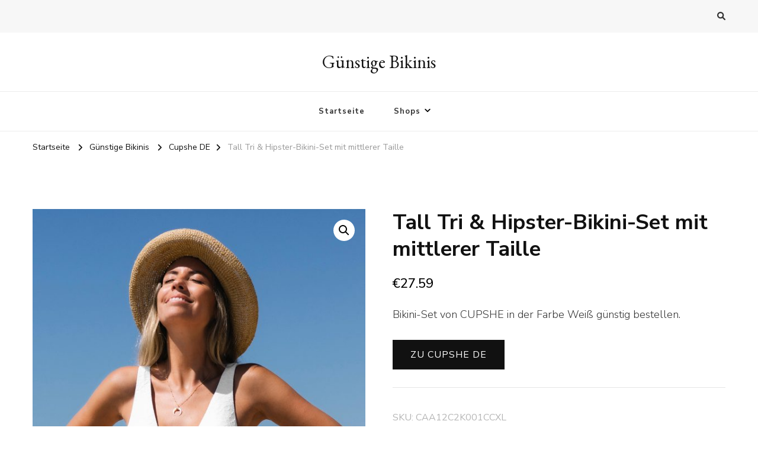

--- FILE ---
content_type: text/html; charset=UTF-8
request_url: https://www.guenstige-bikinis.com/produkt/tall-tri-hipster-bikini-set-mit-mittlerer-taille-4/
body_size: 14992
content:
    <!DOCTYPE html>
    <html lang="de">
    <head itemscope itemtype="http://schema.org/WebSite">
	    <meta charset="UTF-8">
    <meta name="viewport" content="width=device-width, initial-scale=1">
    <link rel="profile" href="http://gmpg.org/xfn/11">
    <meta name='robots' content='index, follow, max-image-preview:large, max-snippet:-1, max-video-preview:-1' />

	<!-- This site is optimized with the Yoast SEO plugin v22.2 - https://yoast.com/wordpress/plugins/seo/ -->
	<title>Tall Tri &amp; Hipster-Bikini-Set mit mittlerer Taille - Günstige Bikinis</title>
	<link rel="canonical" href="https://www.guenstige-bikinis.com/produkt/tall-tri-hipster-bikini-set-mit-mittlerer-taille-4/" />
	<meta property="og:locale" content="de_DE" />
	<meta property="og:type" content="article" />
	<meta property="og:title" content="Tall Tri &amp; Hipster-Bikini-Set mit mittlerer Taille - Günstige Bikinis" />
	<meta property="og:description" content="Bikini-Set von CUPSHE in der Farbe Weiß günstig bestellen." />
	<meta property="og:url" content="https://www.guenstige-bikinis.com/produkt/tall-tri-hipster-bikini-set-mit-mittlerer-taille-4/" />
	<meta property="og:site_name" content="Günstige Bikinis" />
	<meta property="article:modified_time" content="2024-03-14T19:37:50+00:00" />
	<meta property="og:image" content="https://www.guenstige-bikinis.com/wp-content/uploads/2024/03/1-1.jpg" />
	<meta property="og:image:width" content="1500" />
	<meta property="og:image:height" content="2250" />
	<meta property="og:image:type" content="image/jpeg" />
	<meta name="twitter:card" content="summary_large_image" />
	<script type="application/ld+json" class="yoast-schema-graph">{"@context":"https://schema.org","@graph":[{"@type":"WebPage","@id":"https://www.guenstige-bikinis.com/produkt/tall-tri-hipster-bikini-set-mit-mittlerer-taille-4/","url":"https://www.guenstige-bikinis.com/produkt/tall-tri-hipster-bikini-set-mit-mittlerer-taille-4/","name":"Tall Tri & Hipster-Bikini-Set mit mittlerer Taille - Günstige Bikinis","isPartOf":{"@id":"https://www.guenstige-bikinis.com/#website"},"primaryImageOfPage":{"@id":"https://www.guenstige-bikinis.com/produkt/tall-tri-hipster-bikini-set-mit-mittlerer-taille-4/#primaryimage"},"image":{"@id":"https://www.guenstige-bikinis.com/produkt/tall-tri-hipster-bikini-set-mit-mittlerer-taille-4/#primaryimage"},"thumbnailUrl":"https://www.guenstige-bikinis.com/wp-content/uploads/2024/03/1-1.jpg","datePublished":"2024-03-14T19:37:35+00:00","dateModified":"2024-03-14T19:37:50+00:00","breadcrumb":{"@id":"https://www.guenstige-bikinis.com/produkt/tall-tri-hipster-bikini-set-mit-mittlerer-taille-4/#breadcrumb"},"inLanguage":"de","potentialAction":[{"@type":"ReadAction","target":["https://www.guenstige-bikinis.com/produkt/tall-tri-hipster-bikini-set-mit-mittlerer-taille-4/"]}]},{"@type":"ImageObject","inLanguage":"de","@id":"https://www.guenstige-bikinis.com/produkt/tall-tri-hipster-bikini-set-mit-mittlerer-taille-4/#primaryimage","url":"https://www.guenstige-bikinis.com/wp-content/uploads/2024/03/1-1.jpg","contentUrl":"https://www.guenstige-bikinis.com/wp-content/uploads/2024/03/1-1.jpg","width":1500,"height":2250},{"@type":"BreadcrumbList","@id":"https://www.guenstige-bikinis.com/produkt/tall-tri-hipster-bikini-set-mit-mittlerer-taille-4/#breadcrumb","itemListElement":[{"@type":"ListItem","position":1,"name":"Startseite","item":"https://www.guenstige-bikinis.com/"},{"@type":"ListItem","position":2,"name":"Günstige Bikinis","item":"https://www.guenstige-bikinis.com/shop/"},{"@type":"ListItem","position":3,"name":"Tall Tri &#038; Hipster-Bikini-Set mit mittlerer Taille"}]},{"@type":"WebSite","@id":"https://www.guenstige-bikinis.com/#website","url":"https://www.guenstige-bikinis.com/","name":"Günstige Bikinis","description":"","potentialAction":[{"@type":"SearchAction","target":{"@type":"EntryPoint","urlTemplate":"https://www.guenstige-bikinis.com/?s={search_term_string}"},"query-input":"required name=search_term_string"}],"inLanguage":"de"}]}</script>
	<!-- / Yoast SEO plugin. -->


<link rel='dns-prefetch' href='//www.guenstige-bikinis.com' />
<link rel='dns-prefetch' href='//fonts.googleapis.com' />
<link rel="alternate" type="application/rss+xml" title="Günstige Bikinis &raquo; Feed" href="https://www.guenstige-bikinis.com/feed/" />
<link rel="alternate" type="application/rss+xml" title="Günstige Bikinis &raquo; Kommentar-Feed" href="https://www.guenstige-bikinis.com/comments/feed/" />
<link rel="alternate" type="application/rss+xml" title="Günstige Bikinis &raquo; Tall Tri &#038; Hipster-Bikini-Set mit mittlerer Taille-Kommentar-Feed" href="https://www.guenstige-bikinis.com/produkt/tall-tri-hipster-bikini-set-mit-mittlerer-taille-4/feed/" />
<link rel="alternate" title="oEmbed (JSON)" type="application/json+oembed" href="https://www.guenstige-bikinis.com/wp-json/oembed/1.0/embed?url=https%3A%2F%2Fwww.guenstige-bikinis.com%2Fprodukt%2Ftall-tri-hipster-bikini-set-mit-mittlerer-taille-4%2F" />
<link rel="alternate" title="oEmbed (XML)" type="text/xml+oembed" href="https://www.guenstige-bikinis.com/wp-json/oembed/1.0/embed?url=https%3A%2F%2Fwww.guenstige-bikinis.com%2Fprodukt%2Ftall-tri-hipster-bikini-set-mit-mittlerer-taille-4%2F&#038;format=xml" />
<style id='wp-img-auto-sizes-contain-inline-css' type='text/css'>
img:is([sizes=auto i],[sizes^="auto," i]){contain-intrinsic-size:3000px 1500px}
/*# sourceURL=wp-img-auto-sizes-contain-inline-css */
</style>
<style id='wp-emoji-styles-inline-css' type='text/css'>

	img.wp-smiley, img.emoji {
		display: inline !important;
		border: none !important;
		box-shadow: none !important;
		height: 1em !important;
		width: 1em !important;
		margin: 0 0.07em !important;
		vertical-align: -0.1em !important;
		background: none !important;
		padding: 0 !important;
	}
/*# sourceURL=wp-emoji-styles-inline-css */
</style>
<style id='wp-block-library-inline-css' type='text/css'>
:root{--wp-block-synced-color:#7a00df;--wp-block-synced-color--rgb:122,0,223;--wp-bound-block-color:var(--wp-block-synced-color);--wp-editor-canvas-background:#ddd;--wp-admin-theme-color:#007cba;--wp-admin-theme-color--rgb:0,124,186;--wp-admin-theme-color-darker-10:#006ba1;--wp-admin-theme-color-darker-10--rgb:0,107,160.5;--wp-admin-theme-color-darker-20:#005a87;--wp-admin-theme-color-darker-20--rgb:0,90,135;--wp-admin-border-width-focus:2px}@media (min-resolution:192dpi){:root{--wp-admin-border-width-focus:1.5px}}.wp-element-button{cursor:pointer}:root .has-very-light-gray-background-color{background-color:#eee}:root .has-very-dark-gray-background-color{background-color:#313131}:root .has-very-light-gray-color{color:#eee}:root .has-very-dark-gray-color{color:#313131}:root .has-vivid-green-cyan-to-vivid-cyan-blue-gradient-background{background:linear-gradient(135deg,#00d084,#0693e3)}:root .has-purple-crush-gradient-background{background:linear-gradient(135deg,#34e2e4,#4721fb 50%,#ab1dfe)}:root .has-hazy-dawn-gradient-background{background:linear-gradient(135deg,#faaca8,#dad0ec)}:root .has-subdued-olive-gradient-background{background:linear-gradient(135deg,#fafae1,#67a671)}:root .has-atomic-cream-gradient-background{background:linear-gradient(135deg,#fdd79a,#004a59)}:root .has-nightshade-gradient-background{background:linear-gradient(135deg,#330968,#31cdcf)}:root .has-midnight-gradient-background{background:linear-gradient(135deg,#020381,#2874fc)}:root{--wp--preset--font-size--normal:16px;--wp--preset--font-size--huge:42px}.has-regular-font-size{font-size:1em}.has-larger-font-size{font-size:2.625em}.has-normal-font-size{font-size:var(--wp--preset--font-size--normal)}.has-huge-font-size{font-size:var(--wp--preset--font-size--huge)}.has-text-align-center{text-align:center}.has-text-align-left{text-align:left}.has-text-align-right{text-align:right}.has-fit-text{white-space:nowrap!important}#end-resizable-editor-section{display:none}.aligncenter{clear:both}.items-justified-left{justify-content:flex-start}.items-justified-center{justify-content:center}.items-justified-right{justify-content:flex-end}.items-justified-space-between{justify-content:space-between}.screen-reader-text{border:0;clip-path:inset(50%);height:1px;margin:-1px;overflow:hidden;padding:0;position:absolute;width:1px;word-wrap:normal!important}.screen-reader-text:focus{background-color:#ddd;clip-path:none;color:#444;display:block;font-size:1em;height:auto;left:5px;line-height:normal;padding:15px 23px 14px;text-decoration:none;top:5px;width:auto;z-index:100000}html :where(.has-border-color){border-style:solid}html :where([style*=border-top-color]){border-top-style:solid}html :where([style*=border-right-color]){border-right-style:solid}html :where([style*=border-bottom-color]){border-bottom-style:solid}html :where([style*=border-left-color]){border-left-style:solid}html :where([style*=border-width]){border-style:solid}html :where([style*=border-top-width]){border-top-style:solid}html :where([style*=border-right-width]){border-right-style:solid}html :where([style*=border-bottom-width]){border-bottom-style:solid}html :where([style*=border-left-width]){border-left-style:solid}html :where(img[class*=wp-image-]){height:auto;max-width:100%}:where(figure){margin:0 0 1em}html :where(.is-position-sticky){--wp-admin--admin-bar--position-offset:var(--wp-admin--admin-bar--height,0px)}@media screen and (max-width:600px){html :where(.is-position-sticky){--wp-admin--admin-bar--position-offset:0px}}

/*# sourceURL=wp-block-library-inline-css */
</style><style id='global-styles-inline-css' type='text/css'>
:root{--wp--preset--aspect-ratio--square: 1;--wp--preset--aspect-ratio--4-3: 4/3;--wp--preset--aspect-ratio--3-4: 3/4;--wp--preset--aspect-ratio--3-2: 3/2;--wp--preset--aspect-ratio--2-3: 2/3;--wp--preset--aspect-ratio--16-9: 16/9;--wp--preset--aspect-ratio--9-16: 9/16;--wp--preset--color--black: #000000;--wp--preset--color--cyan-bluish-gray: #abb8c3;--wp--preset--color--white: #ffffff;--wp--preset--color--pale-pink: #f78da7;--wp--preset--color--vivid-red: #cf2e2e;--wp--preset--color--luminous-vivid-orange: #ff6900;--wp--preset--color--luminous-vivid-amber: #fcb900;--wp--preset--color--light-green-cyan: #7bdcb5;--wp--preset--color--vivid-green-cyan: #00d084;--wp--preset--color--pale-cyan-blue: #8ed1fc;--wp--preset--color--vivid-cyan-blue: #0693e3;--wp--preset--color--vivid-purple: #9b51e0;--wp--preset--gradient--vivid-cyan-blue-to-vivid-purple: linear-gradient(135deg,rgb(6,147,227) 0%,rgb(155,81,224) 100%);--wp--preset--gradient--light-green-cyan-to-vivid-green-cyan: linear-gradient(135deg,rgb(122,220,180) 0%,rgb(0,208,130) 100%);--wp--preset--gradient--luminous-vivid-amber-to-luminous-vivid-orange: linear-gradient(135deg,rgb(252,185,0) 0%,rgb(255,105,0) 100%);--wp--preset--gradient--luminous-vivid-orange-to-vivid-red: linear-gradient(135deg,rgb(255,105,0) 0%,rgb(207,46,46) 100%);--wp--preset--gradient--very-light-gray-to-cyan-bluish-gray: linear-gradient(135deg,rgb(238,238,238) 0%,rgb(169,184,195) 100%);--wp--preset--gradient--cool-to-warm-spectrum: linear-gradient(135deg,rgb(74,234,220) 0%,rgb(151,120,209) 20%,rgb(207,42,186) 40%,rgb(238,44,130) 60%,rgb(251,105,98) 80%,rgb(254,248,76) 100%);--wp--preset--gradient--blush-light-purple: linear-gradient(135deg,rgb(255,206,236) 0%,rgb(152,150,240) 100%);--wp--preset--gradient--blush-bordeaux: linear-gradient(135deg,rgb(254,205,165) 0%,rgb(254,45,45) 50%,rgb(107,0,62) 100%);--wp--preset--gradient--luminous-dusk: linear-gradient(135deg,rgb(255,203,112) 0%,rgb(199,81,192) 50%,rgb(65,88,208) 100%);--wp--preset--gradient--pale-ocean: linear-gradient(135deg,rgb(255,245,203) 0%,rgb(182,227,212) 50%,rgb(51,167,181) 100%);--wp--preset--gradient--electric-grass: linear-gradient(135deg,rgb(202,248,128) 0%,rgb(113,206,126) 100%);--wp--preset--gradient--midnight: linear-gradient(135deg,rgb(2,3,129) 0%,rgb(40,116,252) 100%);--wp--preset--font-size--small: 13px;--wp--preset--font-size--medium: 20px;--wp--preset--font-size--large: 36px;--wp--preset--font-size--x-large: 42px;--wp--preset--spacing--20: 0.44rem;--wp--preset--spacing--30: 0.67rem;--wp--preset--spacing--40: 1rem;--wp--preset--spacing--50: 1.5rem;--wp--preset--spacing--60: 2.25rem;--wp--preset--spacing--70: 3.38rem;--wp--preset--spacing--80: 5.06rem;--wp--preset--shadow--natural: 6px 6px 9px rgba(0, 0, 0, 0.2);--wp--preset--shadow--deep: 12px 12px 50px rgba(0, 0, 0, 0.4);--wp--preset--shadow--sharp: 6px 6px 0px rgba(0, 0, 0, 0.2);--wp--preset--shadow--outlined: 6px 6px 0px -3px rgb(255, 255, 255), 6px 6px rgb(0, 0, 0);--wp--preset--shadow--crisp: 6px 6px 0px rgb(0, 0, 0);}:where(.is-layout-flex){gap: 0.5em;}:where(.is-layout-grid){gap: 0.5em;}body .is-layout-flex{display: flex;}.is-layout-flex{flex-wrap: wrap;align-items: center;}.is-layout-flex > :is(*, div){margin: 0;}body .is-layout-grid{display: grid;}.is-layout-grid > :is(*, div){margin: 0;}:where(.wp-block-columns.is-layout-flex){gap: 2em;}:where(.wp-block-columns.is-layout-grid){gap: 2em;}:where(.wp-block-post-template.is-layout-flex){gap: 1.25em;}:where(.wp-block-post-template.is-layout-grid){gap: 1.25em;}.has-black-color{color: var(--wp--preset--color--black) !important;}.has-cyan-bluish-gray-color{color: var(--wp--preset--color--cyan-bluish-gray) !important;}.has-white-color{color: var(--wp--preset--color--white) !important;}.has-pale-pink-color{color: var(--wp--preset--color--pale-pink) !important;}.has-vivid-red-color{color: var(--wp--preset--color--vivid-red) !important;}.has-luminous-vivid-orange-color{color: var(--wp--preset--color--luminous-vivid-orange) !important;}.has-luminous-vivid-amber-color{color: var(--wp--preset--color--luminous-vivid-amber) !important;}.has-light-green-cyan-color{color: var(--wp--preset--color--light-green-cyan) !important;}.has-vivid-green-cyan-color{color: var(--wp--preset--color--vivid-green-cyan) !important;}.has-pale-cyan-blue-color{color: var(--wp--preset--color--pale-cyan-blue) !important;}.has-vivid-cyan-blue-color{color: var(--wp--preset--color--vivid-cyan-blue) !important;}.has-vivid-purple-color{color: var(--wp--preset--color--vivid-purple) !important;}.has-black-background-color{background-color: var(--wp--preset--color--black) !important;}.has-cyan-bluish-gray-background-color{background-color: var(--wp--preset--color--cyan-bluish-gray) !important;}.has-white-background-color{background-color: var(--wp--preset--color--white) !important;}.has-pale-pink-background-color{background-color: var(--wp--preset--color--pale-pink) !important;}.has-vivid-red-background-color{background-color: var(--wp--preset--color--vivid-red) !important;}.has-luminous-vivid-orange-background-color{background-color: var(--wp--preset--color--luminous-vivid-orange) !important;}.has-luminous-vivid-amber-background-color{background-color: var(--wp--preset--color--luminous-vivid-amber) !important;}.has-light-green-cyan-background-color{background-color: var(--wp--preset--color--light-green-cyan) !important;}.has-vivid-green-cyan-background-color{background-color: var(--wp--preset--color--vivid-green-cyan) !important;}.has-pale-cyan-blue-background-color{background-color: var(--wp--preset--color--pale-cyan-blue) !important;}.has-vivid-cyan-blue-background-color{background-color: var(--wp--preset--color--vivid-cyan-blue) !important;}.has-vivid-purple-background-color{background-color: var(--wp--preset--color--vivid-purple) !important;}.has-black-border-color{border-color: var(--wp--preset--color--black) !important;}.has-cyan-bluish-gray-border-color{border-color: var(--wp--preset--color--cyan-bluish-gray) !important;}.has-white-border-color{border-color: var(--wp--preset--color--white) !important;}.has-pale-pink-border-color{border-color: var(--wp--preset--color--pale-pink) !important;}.has-vivid-red-border-color{border-color: var(--wp--preset--color--vivid-red) !important;}.has-luminous-vivid-orange-border-color{border-color: var(--wp--preset--color--luminous-vivid-orange) !important;}.has-luminous-vivid-amber-border-color{border-color: var(--wp--preset--color--luminous-vivid-amber) !important;}.has-light-green-cyan-border-color{border-color: var(--wp--preset--color--light-green-cyan) !important;}.has-vivid-green-cyan-border-color{border-color: var(--wp--preset--color--vivid-green-cyan) !important;}.has-pale-cyan-blue-border-color{border-color: var(--wp--preset--color--pale-cyan-blue) !important;}.has-vivid-cyan-blue-border-color{border-color: var(--wp--preset--color--vivid-cyan-blue) !important;}.has-vivid-purple-border-color{border-color: var(--wp--preset--color--vivid-purple) !important;}.has-vivid-cyan-blue-to-vivid-purple-gradient-background{background: var(--wp--preset--gradient--vivid-cyan-blue-to-vivid-purple) !important;}.has-light-green-cyan-to-vivid-green-cyan-gradient-background{background: var(--wp--preset--gradient--light-green-cyan-to-vivid-green-cyan) !important;}.has-luminous-vivid-amber-to-luminous-vivid-orange-gradient-background{background: var(--wp--preset--gradient--luminous-vivid-amber-to-luminous-vivid-orange) !important;}.has-luminous-vivid-orange-to-vivid-red-gradient-background{background: var(--wp--preset--gradient--luminous-vivid-orange-to-vivid-red) !important;}.has-very-light-gray-to-cyan-bluish-gray-gradient-background{background: var(--wp--preset--gradient--very-light-gray-to-cyan-bluish-gray) !important;}.has-cool-to-warm-spectrum-gradient-background{background: var(--wp--preset--gradient--cool-to-warm-spectrum) !important;}.has-blush-light-purple-gradient-background{background: var(--wp--preset--gradient--blush-light-purple) !important;}.has-blush-bordeaux-gradient-background{background: var(--wp--preset--gradient--blush-bordeaux) !important;}.has-luminous-dusk-gradient-background{background: var(--wp--preset--gradient--luminous-dusk) !important;}.has-pale-ocean-gradient-background{background: var(--wp--preset--gradient--pale-ocean) !important;}.has-electric-grass-gradient-background{background: var(--wp--preset--gradient--electric-grass) !important;}.has-midnight-gradient-background{background: var(--wp--preset--gradient--midnight) !important;}.has-small-font-size{font-size: var(--wp--preset--font-size--small) !important;}.has-medium-font-size{font-size: var(--wp--preset--font-size--medium) !important;}.has-large-font-size{font-size: var(--wp--preset--font-size--large) !important;}.has-x-large-font-size{font-size: var(--wp--preset--font-size--x-large) !important;}
/*# sourceURL=global-styles-inline-css */
</style>

<style id='classic-theme-styles-inline-css' type='text/css'>
/*! This file is auto-generated */
.wp-block-button__link{color:#fff;background-color:#32373c;border-radius:9999px;box-shadow:none;text-decoration:none;padding:calc(.667em + 2px) calc(1.333em + 2px);font-size:1.125em}.wp-block-file__button{background:#32373c;color:#fff;text-decoration:none}
/*# sourceURL=/wp-includes/css/classic-themes.min.css */
</style>
<link rel='stylesheet' id='photoswipe-css' href='https://www.guenstige-bikinis.com/wp-content/plugins/woocommerce/assets/css/photoswipe/photoswipe.min.css?ver=8.6.3' type='text/css' media='all' />
<link rel='stylesheet' id='photoswipe-default-skin-css' href='https://www.guenstige-bikinis.com/wp-content/plugins/woocommerce/assets/css/photoswipe/default-skin/default-skin.min.css?ver=8.6.3' type='text/css' media='all' />
<link rel='stylesheet' id='woocommerce-layout-css' href='https://www.guenstige-bikinis.com/wp-content/plugins/woocommerce/assets/css/woocommerce-layout.css?ver=8.6.3' type='text/css' media='all' />
<link rel='stylesheet' id='woocommerce-smallscreen-css' href='https://www.guenstige-bikinis.com/wp-content/plugins/woocommerce/assets/css/woocommerce-smallscreen.css?ver=8.6.3' type='text/css' media='only screen and (max-width: 768px)' />
<link rel='stylesheet' id='woocommerce-general-css' href='https://www.guenstige-bikinis.com/wp-content/plugins/woocommerce/assets/css/woocommerce.css?ver=8.6.3' type='text/css' media='all' />
<style id='woocommerce-inline-inline-css' type='text/css'>
.woocommerce form .form-row .required { visibility: visible; }
/*# sourceURL=woocommerce-inline-inline-css */
</style>
<link rel='stylesheet' id='vilva-css' href='https://www.guenstige-bikinis.com/wp-content/themes/vilva/style.css?ver=6.9' type='text/css' media='all' />
<link rel='stylesheet' id='fashion-lite-css' href='https://www.guenstige-bikinis.com/wp-content/themes/fashion-lite/style.css?ver=1.0.1' type='text/css' media='all' />
<link rel='stylesheet' id='vilva-woocommerce-css' href='https://www.guenstige-bikinis.com/wp-content/themes/vilva/css/woocommerce.min.css?ver=1.0.1' type='text/css' media='all' />
<link rel='stylesheet' id='owl-carousel-css' href='https://www.guenstige-bikinis.com/wp-content/themes/vilva/css/owl.carousel.min.css?ver=2.3.4' type='text/css' media='all' />
<link rel='stylesheet' id='animate-css' href='https://www.guenstige-bikinis.com/wp-content/themes/vilva/css/animate.min.css?ver=3.5.2' type='text/css' media='all' />
<link rel='stylesheet' id='vilva-google-fonts-css' href='https://fonts.googleapis.com/css?family=Nunito+Sans%3A200%2C300%2Cregular%2C500%2C600%2C700%2C800%2C900%2C200italic%2C300italic%2Citalic%2C500italic%2C600italic%2C700italic%2C800italic%2C900italic%7CNanum+Myeongjo%3Aregular%2C700%2C800%7CEB+Garamond%3Aregular' type='text/css' media='all' />
<link rel='stylesheet' id='vilva-gutenberg-css' href='https://www.guenstige-bikinis.com/wp-content/themes/vilva/css/gutenberg.min.css?ver=1.0.1' type='text/css' media='all' />
<script type="text/javascript" src="https://www.guenstige-bikinis.com/wp-includes/js/jquery/jquery.min.js?ver=3.7.1" id="jquery-core-js"></script>
<script type="text/javascript" src="https://www.guenstige-bikinis.com/wp-includes/js/jquery/jquery-migrate.min.js?ver=3.4.1" id="jquery-migrate-js"></script>
<script type="text/javascript" src="https://www.guenstige-bikinis.com/wp-content/plugins/woocommerce/assets/js/jquery-blockui/jquery.blockUI.min.js?ver=2.7.0-wc.8.6.3" id="jquery-blockui-js" defer="defer" data-wp-strategy="defer"></script>
<script type="text/javascript" id="wc-add-to-cart-js-extra">
/* <![CDATA[ */
var wc_add_to_cart_params = {"ajax_url":"/wp-admin/admin-ajax.php","wc_ajax_url":"/?wc-ajax=%%endpoint%%","i18n_view_cart":"View cart","cart_url":"https://www.guenstige-bikinis.com/?page_id=8","is_cart":"","cart_redirect_after_add":"no"};
//# sourceURL=wc-add-to-cart-js-extra
/* ]]> */
</script>
<script type="text/javascript" src="https://www.guenstige-bikinis.com/wp-content/plugins/woocommerce/assets/js/frontend/add-to-cart.min.js?ver=8.6.3" id="wc-add-to-cart-js" defer="defer" data-wp-strategy="defer"></script>
<script type="text/javascript" src="https://www.guenstige-bikinis.com/wp-content/plugins/woocommerce/assets/js/zoom/jquery.zoom.min.js?ver=1.7.21-wc.8.6.3" id="zoom-js" defer="defer" data-wp-strategy="defer"></script>
<script type="text/javascript" src="https://www.guenstige-bikinis.com/wp-content/plugins/woocommerce/assets/js/flexslider/jquery.flexslider.min.js?ver=2.7.2-wc.8.6.3" id="flexslider-js" defer="defer" data-wp-strategy="defer"></script>
<script type="text/javascript" src="https://www.guenstige-bikinis.com/wp-content/plugins/woocommerce/assets/js/photoswipe/photoswipe.min.js?ver=4.1.1-wc.8.6.3" id="photoswipe-js" defer="defer" data-wp-strategy="defer"></script>
<script type="text/javascript" src="https://www.guenstige-bikinis.com/wp-content/plugins/woocommerce/assets/js/photoswipe/photoswipe-ui-default.min.js?ver=4.1.1-wc.8.6.3" id="photoswipe-ui-default-js" defer="defer" data-wp-strategy="defer"></script>
<script type="text/javascript" id="wc-single-product-js-extra">
/* <![CDATA[ */
var wc_single_product_params = {"i18n_required_rating_text":"Please select a rating","review_rating_required":"yes","flexslider":{"rtl":false,"animation":"slide","smoothHeight":true,"directionNav":false,"controlNav":"thumbnails","slideshow":false,"animationSpeed":500,"animationLoop":false,"allowOneSlide":false},"zoom_enabled":"1","zoom_options":[],"photoswipe_enabled":"1","photoswipe_options":{"shareEl":false,"closeOnScroll":false,"history":false,"hideAnimationDuration":0,"showAnimationDuration":0},"flexslider_enabled":"1"};
//# sourceURL=wc-single-product-js-extra
/* ]]> */
</script>
<script type="text/javascript" src="https://www.guenstige-bikinis.com/wp-content/plugins/woocommerce/assets/js/frontend/single-product.min.js?ver=8.6.3" id="wc-single-product-js" defer="defer" data-wp-strategy="defer"></script>
<script type="text/javascript" src="https://www.guenstige-bikinis.com/wp-content/plugins/woocommerce/assets/js/js-cookie/js.cookie.min.js?ver=2.1.4-wc.8.6.3" id="js-cookie-js" defer="defer" data-wp-strategy="defer"></script>
<script type="text/javascript" id="woocommerce-js-extra">
/* <![CDATA[ */
var woocommerce_params = {"ajax_url":"/wp-admin/admin-ajax.php","wc_ajax_url":"/?wc-ajax=%%endpoint%%"};
//# sourceURL=woocommerce-js-extra
/* ]]> */
</script>
<script type="text/javascript" src="https://www.guenstige-bikinis.com/wp-content/plugins/woocommerce/assets/js/frontend/woocommerce.min.js?ver=8.6.3" id="woocommerce-js" defer="defer" data-wp-strategy="defer"></script>
<link rel="https://api.w.org/" href="https://www.guenstige-bikinis.com/wp-json/" /><link rel="alternate" title="JSON" type="application/json" href="https://www.guenstige-bikinis.com/wp-json/wp/v2/product/3569" /><link rel="EditURI" type="application/rsd+xml" title="RSD" href="https://www.guenstige-bikinis.com/xmlrpc.php?rsd" />
<meta name="generator" content="WordPress 6.9" />
<meta name="generator" content="WooCommerce 8.6.3" />
<link rel='shortlink' href='https://www.guenstige-bikinis.com/?p=3569' />
<link rel="pingback" href="https://www.guenstige-bikinis.com/xmlrpc.php">	<noscript><style>.woocommerce-product-gallery{ opacity: 1 !important; }</style></noscript>
	<style type='text/css' media='all'>     
    .content-newsletter .blossomthemes-email-newsletter-wrapper.bg-img:after,
    .widget_blossomthemes_email_newsletter_widget .blossomthemes-email-newsletter-wrapper:after{
        background: rgba(225, 130, 132, 0.8);    }
    
    /*Typography*/

    body,
    button,
    input,
    select,
    optgroup,
    textarea{
        font-family : Nunito Sans;
        font-size   : 18px;        
    }

    :root {
	    --primary-font: Nunito Sans;
	    --secondary-font: Nanum Myeongjo;
	    --primary-color: #e18284;
	    --primary-color-rgb: 225, 130, 132;
	}
    
    .site-branding .site-title-wrap .site-title{
        font-size   : 30px;
        font-family : EB Garamond;
        font-weight : 400;
        font-style  : normal;
    }
    
    .site-branding .site-title-wrap .site-title a{
		color: #121212;
	}
    
    .custom-logo-link img{
	    width: 70px;
	    max-width: 100%;
	}

    .comment-body .reply .comment-reply-link:hover:before {
		background-image: url('data:image/svg+xml; utf-8, <svg xmlns="http://www.w3.org/2000/svg" width="18" height="15" viewBox="0 0 18 15"><path d="M934,147.2a11.941,11.941,0,0,1,7.5,3.7,16.063,16.063,0,0,1,3.5,7.3c-2.4-3.4-6.1-5.1-11-5.1v4.1l-7-7,7-7Z" transform="translate(-927 -143.2)" fill="%23e18284"/></svg>');
	}

	.site-header.style-five .header-mid .search-form .search-submit:hover {
		background-image: url('data:image/svg+xml; utf-8, <svg xmlns="http://www.w3.org/2000/svg" viewBox="0 0 512 512"><path fill="%23e18284" d="M508.5 468.9L387.1 347.5c-2.3-2.3-5.3-3.5-8.5-3.5h-13.2c31.5-36.5 50.6-84 50.6-136C416 93.1 322.9 0 208 0S0 93.1 0 208s93.1 208 208 208c52 0 99.5-19.1 136-50.6v13.2c0 3.2 1.3 6.2 3.5 8.5l121.4 121.4c4.7 4.7 12.3 4.7 17 0l22.6-22.6c4.7-4.7 4.7-12.3 0-17zM208 368c-88.4 0-160-71.6-160-160S119.6 48 208 48s160 71.6 160 160-71.6 160-160 160z"></path></svg>');
	}

	.site-header.style-seven .header-bottom .search-form .search-submit:hover {
		background-image: url('data:image/svg+xml; utf-8, <svg xmlns="http://www.w3.org/2000/svg" viewBox="0 0 512 512"><path fill="%23e18284" d="M508.5 468.9L387.1 347.5c-2.3-2.3-5.3-3.5-8.5-3.5h-13.2c31.5-36.5 50.6-84 50.6-136C416 93.1 322.9 0 208 0S0 93.1 0 208s93.1 208 208 208c52 0 99.5-19.1 136-50.6v13.2c0 3.2 1.3 6.2 3.5 8.5l121.4 121.4c4.7 4.7 12.3 4.7 17 0l22.6-22.6c4.7-4.7 4.7-12.3 0-17zM208 368c-88.4 0-160-71.6-160-160S119.6 48 208 48s160 71.6 160 160-71.6 160-160 160z"></path></svg>');
	}

	.site-header.style-fourteen .search-form .search-submit:hover {
		background-image: url('data:image/svg+xml; utf-8, <svg xmlns="http://www.w3.org/2000/svg" viewBox="0 0 512 512"><path fill="%23e18284" d="M508.5 468.9L387.1 347.5c-2.3-2.3-5.3-3.5-8.5-3.5h-13.2c31.5-36.5 50.6-84 50.6-136C416 93.1 322.9 0 208 0S0 93.1 0 208s93.1 208 208 208c52 0 99.5-19.1 136-50.6v13.2c0 3.2 1.3 6.2 3.5 8.5l121.4 121.4c4.7 4.7 12.3 4.7 17 0l22.6-22.6c4.7-4.7 4.7-12.3 0-17zM208 368c-88.4 0-160-71.6-160-160S119.6 48 208 48s160 71.6 160 160-71.6 160-160 160z"></path></svg>');
	}

	.search-results .content-area > .page-header .search-submit:hover {
		background-image: url('data:image/svg+xml; utf-8, <svg xmlns="http://www.w3.org/2000/svg" viewBox="0 0 512 512"><path fill="%23e18284" d="M508.5 468.9L387.1 347.5c-2.3-2.3-5.3-3.5-8.5-3.5h-13.2c31.5-36.5 50.6-84 50.6-136C416 93.1 322.9 0 208 0S0 93.1 0 208s93.1 208 208 208c52 0 99.5-19.1 136-50.6v13.2c0 3.2 1.3 6.2 3.5 8.5l121.4 121.4c4.7 4.7 12.3 4.7 17 0l22.6-22.6c4.7-4.7 4.7-12.3 0-17zM208 368c-88.4 0-160-71.6-160-160S119.6 48 208 48s160 71.6 160 160-71.6 160-160 160z"></path></svg>');
	}
           
    </style></head>

<body class="wp-singular product-template-default single single-product postid-3569 wp-embed-responsive wp-theme-vilva wp-child-theme-fashion-lite theme-vilva woocommerce woocommerce-page woocommerce-no-js full-width" itemscope itemtype="http://schema.org/WebPage">

    <div id="page" class="site">
        <a class="skip-link" href="#content">Zum Inhalt springen</a>
    <header id="masthead" class="site-header style-one" itemscope itemtype="http://schema.org/WPHeader">
    <div class="header-t">
        <div class="container">
                
	<nav class="secondary-menu">
                <div class="secondary-menu-list menu-modal cover-modal" data-modal-target-string=".menu-modal">
            <button class="close close-nav-toggle" data-toggle-target=".menu-modal" data-toggle-body-class="showing-menu-modal" aria-expanded="false" data-set-focus=".menu-modal">
                <span class="toggle-bar"></span>
                <span class="toggle-bar"></span>
            </button>
            <div class="mobile-menu" aria-label="Mobilgerät">
                            </div>
        </div>
	</nav>
                <div class="right">
                                        <div class="header-search">                
        <button class="search-toggle" data-toggle-target=".search-modal" data-toggle-body-class="showing-search-modal" data-set-focus=".search-modal .search-field" aria-expanded="false">
                <i class="fas fa-search"></i>
            </button>
            <div class="header-search-wrap search-modal cover-modal" data-modal-target-string=".search-modal">
                <div class="header-search-inner-wrap">
                    <form role="search" method="get" class="search-form" action="https://www.guenstige-bikinis.com/">
                    <label>
                        <span class="screen-reader-text">Suchst du nach etwas?
                        </span>
                        <input type="search" class="search-field" placeholder="Ausfüllen und Enter drücken&hellip;" value="" name="s" />
                    </label>                
                    <input type="submit" id="submit-field" class="search-submit" value="Suche" />
                </form>                    <button class="close" data-toggle-target=".search-modal" data-toggle-body-class="showing-search-modal" data-set-focus=".search-modal .search-field" aria-expanded="false"></button>
                </div>
            </div>
        </div><!-- .header-search -->
                
            </div><!-- .right -->
        </div>
    </div><!-- .header-t -->

    <div class="header-mid">
        <div class="container">
                    <div class="site-branding" itemscope itemtype="http://schema.org/Organization">  
            <div class="site-logo">
                            </div>

            <div class="site-title-wrap">                    <p class="site-title" itemprop="name"><a href="https://www.guenstige-bikinis.com/" rel="home" itemprop="url">Günstige Bikinis</a></p>
                </div>        </div>    
            </div>
    </div><!-- .header-mid -->

    <div class="header-bottom">
        <div class="container">
            	<nav id="site-navigation" class="main-navigation" itemscope itemtype="http://schema.org/SiteNavigationElement">
                    <button class="toggle-btn" data-toggle-target=".main-menu-modal" data-toggle-body-class="showing-main-menu-modal" aria-expanded="false" data-set-focus=".close-main-nav-toggle">
                <span class="toggle-bar"></span>
                <span class="toggle-bar"></span>
                <span class="toggle-bar"></span>
            </button>
                <div class="primary-menu-list main-menu-modal cover-modal" data-modal-target-string=".main-menu-modal">
            <button class="close close-main-nav-toggle" data-toggle-target=".main-menu-modal" data-toggle-body-class="showing-main-menu-modal" aria-expanded="false" data-set-focus=".main-menu-modal"></button>
            <div class="mobile-menu" aria-label="Mobilgerät">
                <div class="menu-header-container"><ul id="primary-menu" class="nav-menu main-menu-modal"><li id="menu-item-3366" class="menu-item menu-item-type-custom menu-item-object-custom menu-item-3366"><a href="#">Startseite</a></li>
<li id="menu-item-3556" class="menu-item menu-item-type-custom menu-item-object-custom menu-item-has-children menu-item-3556"><a href="#">Shops</a>
<ul class="sub-menu">
	<li id="menu-item-3557" class="menu-item menu-item-type-custom menu-item-object-custom menu-item-3557"><a href="https://www.guenstige-bikinis.com/produkt-kategorie/sportscheck-de/">Sportscheck</a></li>
</ul>
</li>
</ul></div>            </div>
        </div>
	</nav><!-- #site-navigation -->
            </div>
    </div><!-- .header-bottom -->
</header>        <div class="top-bar">
    		<div class="container">
            <div class="breadcrumb-wrapper">
                <div id="crumbs" itemscope itemtype="http://schema.org/BreadcrumbList"> 
                    <span itemprop="itemListElement" itemscope itemtype="http://schema.org/ListItem">
                        <a itemprop="item" href="https://www.guenstige-bikinis.com"><span itemprop="name">Startseite</span></a>
                        <meta itemprop="position" content="1" />
                        <span class="separator"><i class="fa fa-angle-right"></i></span>
                    </span> <span itemprop="itemListElement" itemscope itemtype="http://schema.org/ListItem"><a itemprop="item" href="https://www.guenstige-bikinis.com/shop/"><span itemprop="name">Günstige Bikinis</span></a><meta itemprop="position" content="2" /> <span class="separator"><i class="fa fa-angle-right"></i></span></span> <span itemprop="itemListElement" itemscope itemtype="http://schema.org/ListItem"><a href="https://www.guenstige-bikinis.com/produkt-kategorie/cupshe-de/" itemprop="item"><span itemprop="name">Cupshe DE </span></a><meta itemprop="position" content="3" /><span class="separator"><i class="fa fa-angle-right"></i></span></span> <span class="current" itemprop="itemListElement" itemscope itemtype="http://schema.org/ListItem"><a href="https://www.guenstige-bikinis.com/produkt/tall-tri-hipster-bikini-set-mit-mittlerer-taille-4/" itemprop="item"><span itemprop="name">Tall Tri &#038; Hipster-Bikini-Set mit mittlerer Taille</span></a><meta itemprop="position" content="4" /></span></div></div><!-- .breadcrumb-wrapper -->    		</div>
    	</div>   
        <div id="content" class="site-content"><div class="container">
	    <div id="primary" class="content-area">
        <main id="main" class="site-main" role="main">
    
					
			<div class="woocommerce-notices-wrapper"></div><div id="product-3569" class="sticky-meta product type-product post-3569 status-publish first instock product_cat-bikini-sets product_cat-bis-30-euro product_cat-cupshe-de has-post-thumbnail product-type-external">

	<div class="woocommerce-product-gallery woocommerce-product-gallery--with-images woocommerce-product-gallery--columns-4 images" data-columns="4" style="opacity: 0; transition: opacity .25s ease-in-out;">
	<div class="woocommerce-product-gallery__wrapper">
		<div data-thumb="https://www.guenstige-bikinis.com/wp-content/uploads/2024/03/1-1-100x100.jpg" data-thumb-alt="" class="woocommerce-product-gallery__image"><a href="https://www.guenstige-bikinis.com/wp-content/uploads/2024/03/1-1.jpg"><img width="600" height="900" src="https://www.guenstige-bikinis.com/wp-content/uploads/2024/03/1-1-600x900.jpg" class="wp-post-image" alt="" title="1" data-caption="" data-src="https://www.guenstige-bikinis.com/wp-content/uploads/2024/03/1-1.jpg" data-large_image="https://www.guenstige-bikinis.com/wp-content/uploads/2024/03/1-1.jpg" data-large_image_width="1500" data-large_image_height="2250" decoding="async" fetchpriority="high" srcset="https://www.guenstige-bikinis.com/wp-content/uploads/2024/03/1-1-600x900.jpg 600w, https://www.guenstige-bikinis.com/wp-content/uploads/2024/03/1-1-200x300.jpg 200w, https://www.guenstige-bikinis.com/wp-content/uploads/2024/03/1-1-683x1024.jpg 683w, https://www.guenstige-bikinis.com/wp-content/uploads/2024/03/1-1-768x1152.jpg 768w, https://www.guenstige-bikinis.com/wp-content/uploads/2024/03/1-1-1024x1536.jpg 1024w, https://www.guenstige-bikinis.com/wp-content/uploads/2024/03/1-1-1365x2048.jpg 1365w, https://www.guenstige-bikinis.com/wp-content/uploads/2024/03/1-1-40x60.jpg 40w, https://www.guenstige-bikinis.com/wp-content/uploads/2024/03/1-1.jpg 1500w" sizes="(max-width: 600px) 100vw, 600px" /></a></div><div data-thumb="https://www.guenstige-bikinis.com/wp-content/uploads/2024/03/unnamed-file-3-100x100.jpeg" data-thumb-alt="" class="woocommerce-product-gallery__image"><a href="https://www.guenstige-bikinis.com/wp-content/uploads/2024/03/unnamed-file-3.jpeg"><img width="200" height="200" src="https://www.guenstige-bikinis.com/wp-content/uploads/2024/03/unnamed-file-3.jpeg" class="" alt="" title="" data-caption="" data-src="https://www.guenstige-bikinis.com/wp-content/uploads/2024/03/unnamed-file-3.jpeg" data-large_image="https://www.guenstige-bikinis.com/wp-content/uploads/2024/03/unnamed-file-3.jpeg" data-large_image_width="200" data-large_image_height="200" decoding="async" srcset="https://www.guenstige-bikinis.com/wp-content/uploads/2024/03/unnamed-file-3.jpeg 200w, https://www.guenstige-bikinis.com/wp-content/uploads/2024/03/unnamed-file-3-150x150.jpeg 150w, https://www.guenstige-bikinis.com/wp-content/uploads/2024/03/unnamed-file-3-60x60.jpeg 60w, https://www.guenstige-bikinis.com/wp-content/uploads/2024/03/unnamed-file-3-100x100.jpeg 100w" sizes="(max-width: 200px) 100vw, 200px" /></a></div>	</div>
</div>

	<div class="summary entry-summary">
		<h1 class="product_title entry-title">Tall Tri &#038; Hipster-Bikini-Set mit mittlerer Taille</h1><p class="price"><span class="woocommerce-Price-amount amount"><bdi><span class="woocommerce-Price-currencySymbol">&euro;</span>27.59</bdi></span></p>
<div class="woocommerce-product-details__short-description">
	<p>Bikini-Set von CUPSHE in der Farbe Weiß günstig bestellen.</p>
</div>

<form class="cart" action="https://www.awin1.com/pclick.php?p=34125453023&#038;a=399381&#038;m=19757" method="get">
	
	<button type="submit" class="single_add_to_cart_button button alt">zu Cupshe DE</button>

	<input type="hidden" name="p" value="34125453023" /><input type="hidden" name="a" value="399381" /><input type="hidden" name="m" value="19757" />
	</form>

<div class="product_meta">

	
	
		<span class="sku_wrapper">SKU: <span class="sku">CAA12C2K001CCXL</span></span>

	
	<span class="posted_in">Categories: <a href="https://www.guenstige-bikinis.com/produkt-kategorie/bikini-sets/" rel="tag">Bikini-Sets</a>, <a href="https://www.guenstige-bikinis.com/produkt-kategorie/bis-30-euro/" rel="tag">bis 30 Euro</a>, <a href="https://www.guenstige-bikinis.com/produkt-kategorie/cupshe-de/" rel="tag">Cupshe DE</a></span>
	
	
</div>
	</div>

	
	<div class="woocommerce-tabs wc-tabs-wrapper">
		<ul class="tabs wc-tabs" role="tablist">
							<li class="description_tab" id="tab-title-description" role="tab" aria-controls="tab-description">
					<a href="#tab-description">
						Description					</a>
				</li>
							<li class="additional_information_tab" id="tab-title-additional_information" role="tab" aria-controls="tab-additional_information">
					<a href="#tab-additional_information">
						Additional information					</a>
				</li>
					</ul>
					<div class="woocommerce-Tabs-panel woocommerce-Tabs-panel--description panel entry-content wc-tab" id="tab-description" role="tabpanel" aria-labelledby="tab-title-description">
				
	<h2>Description</h2>

<p>Verleihen Sie Ihrer Bademode einen Hauch von zarter Eleganz mit diesem Bikini-Set, das aus einem Oberteil mit Jacquard-Blumendruck, Dreieckssilhouette und tiefem Ausschnitt sowie einem passenden Paar Hipster-Höschen mit mittelhohem Bund besteht. Produktcode: CAA12C2K001CC   Eigenschaften:      Tiefer V-Ausschnitt   Abnehmbare Cups   Mittlere Brustunterstützung   Breite Träger   Mittelhohe Taille   Hipster   Klassische Gesäßabdeckung   Muster: Jacquard, Blumendruck, Weiß   Regelmäßige Wäsche   Materialien: 92 % Nylon, 8 % Spandex   Futter: 100 % Polyester.</p>
			</div>
					<div class="woocommerce-Tabs-panel woocommerce-Tabs-panel--additional_information panel entry-content wc-tab" id="tab-additional_information" role="tabpanel" aria-labelledby="tab-title-additional_information">
				
	<h2>Additional information</h2>

<table class="woocommerce-product-attributes shop_attributes">
			<tr class="woocommerce-product-attributes-item woocommerce-product-attributes-item--attribute_artikelnummer">
			<th class="woocommerce-product-attributes-item__label">Artikelnummer</th>
			<td class="woocommerce-product-attributes-item__value"><p>CAA12C2K001CCXL</p>
</td>
		</tr>
			<tr class="woocommerce-product-attributes-item woocommerce-product-attributes-item--attribute_farbe">
			<th class="woocommerce-product-attributes-item__label">Farbe</th>
			<td class="woocommerce-product-attributes-item__value"><p>Weiß</p>
</td>
		</tr>
	</table>
			</div>
		
			</div>


	<section class="related products">

					<h2>Related products</h2>
				
		<ul class="products columns-4">

			
					<li class="sticky-meta product type-product post-3575 status-publish first instock product_cat-bikini-sets product_cat-bis-30-euro product_cat-cupshe-de has-post-thumbnail product-type-external">
	<a href="https://www.guenstige-bikinis.com/produkt/geripptes-u-boot-bandeau-und-high-waist-bikini-set-2/" class="woocommerce-LoopProduct-link woocommerce-loop-product__link"><img width="300" height="300" src="https://www.guenstige-bikinis.com/wp-content/uploads/2024/03/1-2-300x300.jpg" class="attachment-woocommerce_thumbnail size-woocommerce_thumbnail" alt="" decoding="async" srcset="https://www.guenstige-bikinis.com/wp-content/uploads/2024/03/1-2-300x300.jpg 300w, https://www.guenstige-bikinis.com/wp-content/uploads/2024/03/1-2-150x150.jpg 150w, https://www.guenstige-bikinis.com/wp-content/uploads/2024/03/1-2-100x100.jpg 100w" sizes="(max-width: 300px) 100vw, 300px" /><h2 class="woocommerce-loop-product__title">Geripptes U-Boot-Bandeau und High Waist Bikini-Set</h2>
	<span class="price"><span class="woocommerce-Price-amount amount"><bdi><span class="woocommerce-Price-currencySymbol">&euro;</span>21.99</bdi></span></span>
</a><a href="https://www.awin1.com/pclick.php?p=35104183557&#038;a=399381&#038;m=19757" data-quantity="1" class="button product_type_external" data-product_id="3575" data-product_sku="CAA12C3A034HHL" aria-label="zu Cupshe DE" aria-describedby="" rel="nofollow">zu Cupshe DE</a></li>

			
					<li class="sticky-meta product type-product post-3576 status-publish instock product_cat-bikini-sets product_cat-bis-30-euro product_cat-cupshe-de has-post-thumbnail product-type-external">
	<a href="https://www.guenstige-bikinis.com/produkt/geripptes-u-boot-bandeau-und-high-waist-bikini-set-3/" class="woocommerce-LoopProduct-link woocommerce-loop-product__link"><img width="300" height="300" src="https://www.guenstige-bikinis.com/wp-content/uploads/2024/03/1-2-300x300.jpg" class="attachment-woocommerce_thumbnail size-woocommerce_thumbnail" alt="" decoding="async" loading="lazy" srcset="https://www.guenstige-bikinis.com/wp-content/uploads/2024/03/1-2-300x300.jpg 300w, https://www.guenstige-bikinis.com/wp-content/uploads/2024/03/1-2-150x150.jpg 150w, https://www.guenstige-bikinis.com/wp-content/uploads/2024/03/1-2-100x100.jpg 100w" sizes="auto, (max-width: 300px) 100vw, 300px" /><h2 class="woocommerce-loop-product__title">Geripptes U-Boot-Bandeau und High Waist Bikini-Set</h2>
	<span class="price"><span class="woocommerce-Price-amount amount"><bdi><span class="woocommerce-Price-currencySymbol">&euro;</span>21.99</bdi></span></span>
</a><a href="https://www.awin1.com/pclick.php?p=35104183559&#038;a=399381&#038;m=19757" data-quantity="1" class="button product_type_external" data-product_id="3576" data-product_sku="CAA12C3A034HHXL" aria-label="zu Cupshe DE" aria-describedby="" rel="nofollow">zu Cupshe DE</a></li>

			
					<li class="sticky-meta product type-product post-3561 status-publish instock product_cat-bikini-sets product_cat-bis-30-euro product_cat-cupshe-de has-post-thumbnail product-type-external">
	<a href="https://www.guenstige-bikinis.com/produkt/geodruck-top-mit-bindung-vorne-bikini-set-mit-hoher-taille-2/" class="woocommerce-LoopProduct-link woocommerce-loop-product__link"><img width="300" height="300" src="https://www.guenstige-bikinis.com/wp-content/uploads/2024/03/2-300x300.jpg" class="attachment-woocommerce_thumbnail size-woocommerce_thumbnail" alt="" decoding="async" loading="lazy" srcset="https://www.guenstige-bikinis.com/wp-content/uploads/2024/03/2-300x300.jpg 300w, https://www.guenstige-bikinis.com/wp-content/uploads/2024/03/2-150x150.jpg 150w, https://www.guenstige-bikinis.com/wp-content/uploads/2024/03/2-100x100.jpg 100w" sizes="auto, (max-width: 300px) 100vw, 300px" /><h2 class="woocommerce-loop-product__title">Geodruck Top mit Bindung vorne &#038; Bikini-Set mit hoher Taille</h2>
	<span class="price"><span class="woocommerce-Price-amount amount"><bdi><span class="woocommerce-Price-currencySymbol">&euro;</span>29.99</bdi></span></span>
</a><a href="https://www.awin1.com/pclick.php?p=35923538040&#038;a=399381&#038;m=19757" data-quantity="1" class="button product_type_external" data-product_id="3561" data-product_sku="CAA12C3H67KSM" aria-label="zu Cupshe DE" aria-describedby="" rel="nofollow">zu Cupshe DE</a></li>

			
					<li class="sticky-meta product type-product post-3582 status-publish last instock product_cat-bikini-sets product_cat-bis-30-euro product_cat-cupshe-de has-post-thumbnail product-type-external">
	<a href="https://www.guenstige-bikinis.com/produkt/bralette-aus-chiffon-und-freches-bikini-set-2/" class="woocommerce-LoopProduct-link woocommerce-loop-product__link"><img width="300" height="300" src="https://www.guenstige-bikinis.com/wp-content/uploads/2024/03/5-1-300x300.jpg" class="attachment-woocommerce_thumbnail size-woocommerce_thumbnail" alt="" decoding="async" loading="lazy" srcset="https://www.guenstige-bikinis.com/wp-content/uploads/2024/03/5-1-300x300.jpg 300w, https://www.guenstige-bikinis.com/wp-content/uploads/2024/03/5-1-150x150.jpg 150w, https://www.guenstige-bikinis.com/wp-content/uploads/2024/03/5-1-100x100.jpg 100w" sizes="auto, (max-width: 300px) 100vw, 300px" /><h2 class="woocommerce-loop-product__title">Bralette aus Chiffon und freches Bikini-Set</h2>
	<span class="price"><span class="woocommerce-Price-amount amount"><bdi><span class="woocommerce-Price-currencySymbol">&euro;</span>22.99</bdi></span></span>
</a><a href="https://www.awin1.com/pclick.php?p=35586850219&#038;a=399381&#038;m=19757" data-quantity="1" class="button product_type_external" data-product_id="3582" data-product_sku="CAA12C3C026KKM" aria-label="zu Cupshe DE" aria-describedby="" rel="nofollow">zu Cupshe DE</a></li>

			
		</ul>

	</section>
	</div>


		
	        </main>
    </div>
    
	
            
        </div><!-- .container/ -->        
    </div><!-- .error-holder/site-content -->
        <footer id="colophon" class="site-footer" itemscope itemtype="http://schema.org/WPFooter">
            <div class="footer-t">
    		<div class="container">
    			<div class="grid column-1">
                    				<div class="col">
    				   <section id="pages-3" class="widget widget_pages"><h2 class="widget-title" itemprop="name">Seiten</h2>
			<ul>
				<li class="page_item page-item-3359"><a href="https://www.guenstige-bikinis.com/datenschutz/">Datenschutz</a></li>
<li class="page_item page-item-7 current_page_parent"><a href="https://www.guenstige-bikinis.com/shop/">Günstige Bikinis</a></li>
<li class="page_item page-item-3378"><a href="https://www.guenstige-bikinis.com/">Günstige Bikinis finden</a></li>
<li class="page_item page-item-3357"><a href="https://www.guenstige-bikinis.com/impressum/">Impressum</a></li>
			</ul>

			</section>	
    				</div>
                                </div>
    		</div>
    	</div>
            <div class="footer-b">
        <div class="container">
            <div class="copyright">
                <span>&copy; Copyright 2026 <a href="https://www.guenstige-bikinis.com/">Günstige Bikinis</a>. Alle Rechte vorbehalten.</span> Fashion Lite | Entwickelt von <a href="https://blossomthemes.com/" rel="nofollow" target="_blank">Blossom Themes</a>. Bereitgestellt von <a href="https://de.wordpress.org/" target="_blank">WordPress</a>. 
            </div>
            <div class="footer-social">
                            </div>
        </div>
    </div> <!-- .footer-b -->
        </footer><!-- #colophon -->
        <button class="back-to-top">
        <svg xmlns="http://www.w3.org/2000/svg" width="24" height="24" viewBox="0 0 24 24"><g transform="translate(-1789 -1176)"><rect width="24" height="2.667" transform="translate(1789 1176)" fill="#fff"/><path d="M-215.453,382.373-221.427,372l-5.973,10.373h4.64v8.293h2.667v-8.293Z" transform="translate(2022.427 809.333)" fill="#fff"/></g></svg>
    </button>
        </div><!-- #page -->
    <script type="speculationrules">
{"prefetch":[{"source":"document","where":{"and":[{"href_matches":"/*"},{"not":{"href_matches":["/wp-*.php","/wp-admin/*","/wp-content/uploads/*","/wp-content/*","/wp-content/plugins/*","/wp-content/themes/fashion-lite/*","/wp-content/themes/vilva/*","/*\\?(.+)"]}},{"not":{"selector_matches":"a[rel~=\"nofollow\"]"}},{"not":{"selector_matches":".no-prefetch, .no-prefetch a"}}]},"eagerness":"conservative"}]}
</script>
<script type="application/ld+json">{"@context":"https:\/\/schema.org\/","@type":"Product","@id":"https:\/\/www.guenstige-bikinis.com\/produkt\/tall-tri-hipster-bikini-set-mit-mittlerer-taille-4\/#product","name":"Tall Tri &amp;amp; Hipster-Bikini-Set mit mittlerer Taille","url":"https:\/\/www.guenstige-bikinis.com\/produkt\/tall-tri-hipster-bikini-set-mit-mittlerer-taille-4\/","description":"Bikini-Set von CUPSHE in der Farbe Wei\u00df g\u00fcnstig bestellen.","image":"https:\/\/www.guenstige-bikinis.com\/wp-content\/uploads\/2024\/03\/1-1.jpg","sku":"CAA12C2K001CCXL","offers":[{"@type":"Offer","price":"27.59","priceValidUntil":"2027-12-31","priceSpecification":{"price":"27.59","priceCurrency":"EUR","valueAddedTaxIncluded":"false"},"priceCurrency":"EUR","availability":"http:\/\/schema.org\/InStock","url":"https:\/\/www.guenstige-bikinis.com\/produkt\/tall-tri-hipster-bikini-set-mit-mittlerer-taille-4\/","seller":{"@type":"Organization","name":"G\u00fcnstige Bikinis","url":"https:\/\/www.guenstige-bikinis.com"}}]}</script>
<div class="pswp" tabindex="-1" role="dialog" aria-hidden="true">
	<div class="pswp__bg"></div>
	<div class="pswp__scroll-wrap">
		<div class="pswp__container">
			<div class="pswp__item"></div>
			<div class="pswp__item"></div>
			<div class="pswp__item"></div>
		</div>
		<div class="pswp__ui pswp__ui--hidden">
			<div class="pswp__top-bar">
				<div class="pswp__counter"></div>
				<button class="pswp__button pswp__button--close" aria-label="Close (Esc)"></button>
				<button class="pswp__button pswp__button--share" aria-label="Share"></button>
				<button class="pswp__button pswp__button--fs" aria-label="Toggle fullscreen"></button>
				<button class="pswp__button pswp__button--zoom" aria-label="Zoom in/out"></button>
				<div class="pswp__preloader">
					<div class="pswp__preloader__icn">
						<div class="pswp__preloader__cut">
							<div class="pswp__preloader__donut"></div>
						</div>
					</div>
				</div>
			</div>
			<div class="pswp__share-modal pswp__share-modal--hidden pswp__single-tap">
				<div class="pswp__share-tooltip"></div>
			</div>
			<button class="pswp__button pswp__button--arrow--left" aria-label="Previous (arrow left)"></button>
			<button class="pswp__button pswp__button--arrow--right" aria-label="Next (arrow right)"></button>
			<div class="pswp__caption">
				<div class="pswp__caption__center"></div>
			</div>
		</div>
	</div>
</div>
	<script type='text/javascript'>
		(function () {
			var c = document.body.className;
			c = c.replace(/woocommerce-no-js/, 'woocommerce-js');
			document.body.className = c;
		})();
	</script>
	<script type="text/javascript" src="https://www.guenstige-bikinis.com/wp-content/plugins/woocommerce/assets/js/sourcebuster/sourcebuster.min.js?ver=8.6.3" id="sourcebuster-js-js"></script>
<script type="text/javascript" id="wc-order-attribution-js-extra">
/* <![CDATA[ */
var wc_order_attribution = {"params":{"lifetime":1.0e-5,"session":30,"ajaxurl":"https://www.guenstige-bikinis.com/wp-admin/admin-ajax.php","prefix":"wc_order_attribution_","allowTracking":true},"fields":{"source_type":"current.typ","referrer":"current_add.rf","utm_campaign":"current.cmp","utm_source":"current.src","utm_medium":"current.mdm","utm_content":"current.cnt","utm_id":"current.id","utm_term":"current.trm","session_entry":"current_add.ep","session_start_time":"current_add.fd","session_pages":"session.pgs","session_count":"udata.vst","user_agent":"udata.uag"}};
//# sourceURL=wc-order-attribution-js-extra
/* ]]> */
</script>
<script type="text/javascript" src="https://www.guenstige-bikinis.com/wp-content/plugins/woocommerce/assets/js/frontend/order-attribution.min.js?ver=8.6.3" id="wc-order-attribution-js"></script>
<script type="text/javascript" id="fashion-lite-js-extra">
/* <![CDATA[ */
var fashion_lite_data = {"rtl":"","auto":"","loop":""};
//# sourceURL=fashion-lite-js-extra
/* ]]> */
</script>
<script type="text/javascript" src="https://www.guenstige-bikinis.com/wp-content/themes/fashion-lite/js/custom.js?ver=1.0.1" id="fashion-lite-js"></script>
<script type="text/javascript" src="https://www.guenstige-bikinis.com/wp-content/themes/vilva/js/all.min.js?ver=6.1.1" id="all-js"></script>
<script type="text/javascript" src="https://www.guenstige-bikinis.com/wp-content/themes/vilva/js/v4-shims.min.js?ver=6.1.1" id="v4-shims-js"></script>
<script type="text/javascript" src="https://www.guenstige-bikinis.com/wp-content/themes/vilva/js/owl.carousel.min.js?ver=2.3.4" id="owl-carousel-js"></script>
<script type="text/javascript" src="https://www.guenstige-bikinis.com/wp-content/themes/vilva/js/owlcarousel2-a11ylayer.min.js?ver=0.2.1" id="owlcarousel2-a11ylayer-js"></script>
<script type="text/javascript" src="https://www.guenstige-bikinis.com/wp-includes/js/imagesloaded.min.js?ver=5.0.0" id="imagesloaded-js"></script>
<script type="text/javascript" src="https://www.guenstige-bikinis.com/wp-includes/js/masonry.min.js?ver=4.2.2" id="masonry-js"></script>
<script type="text/javascript" id="vilva-js-extra">
/* <![CDATA[ */
var vilva_data = {"rtl":"","auto":"","loop":""};
//# sourceURL=vilva-js-extra
/* ]]> */
</script>
<script type="text/javascript" src="https://www.guenstige-bikinis.com/wp-content/themes/vilva/js/custom.min.js?ver=1.0.1" id="vilva-js"></script>
<script type="text/javascript" src="https://www.guenstige-bikinis.com/wp-content/themes/vilva/js/modal-accessibility.min.js?ver=1.0.1" id="vilva-modal-js"></script>
<script id="wp-emoji-settings" type="application/json">
{"baseUrl":"https://s.w.org/images/core/emoji/17.0.2/72x72/","ext":".png","svgUrl":"https://s.w.org/images/core/emoji/17.0.2/svg/","svgExt":".svg","source":{"concatemoji":"https://www.guenstige-bikinis.com/wp-includes/js/wp-emoji-release.min.js?ver=6.9"}}
</script>
<script type="module">
/* <![CDATA[ */
/*! This file is auto-generated */
const a=JSON.parse(document.getElementById("wp-emoji-settings").textContent),o=(window._wpemojiSettings=a,"wpEmojiSettingsSupports"),s=["flag","emoji"];function i(e){try{var t={supportTests:e,timestamp:(new Date).valueOf()};sessionStorage.setItem(o,JSON.stringify(t))}catch(e){}}function c(e,t,n){e.clearRect(0,0,e.canvas.width,e.canvas.height),e.fillText(t,0,0);t=new Uint32Array(e.getImageData(0,0,e.canvas.width,e.canvas.height).data);e.clearRect(0,0,e.canvas.width,e.canvas.height),e.fillText(n,0,0);const a=new Uint32Array(e.getImageData(0,0,e.canvas.width,e.canvas.height).data);return t.every((e,t)=>e===a[t])}function p(e,t){e.clearRect(0,0,e.canvas.width,e.canvas.height),e.fillText(t,0,0);var n=e.getImageData(16,16,1,1);for(let e=0;e<n.data.length;e++)if(0!==n.data[e])return!1;return!0}function u(e,t,n,a){switch(t){case"flag":return n(e,"\ud83c\udff3\ufe0f\u200d\u26a7\ufe0f","\ud83c\udff3\ufe0f\u200b\u26a7\ufe0f")?!1:!n(e,"\ud83c\udde8\ud83c\uddf6","\ud83c\udde8\u200b\ud83c\uddf6")&&!n(e,"\ud83c\udff4\udb40\udc67\udb40\udc62\udb40\udc65\udb40\udc6e\udb40\udc67\udb40\udc7f","\ud83c\udff4\u200b\udb40\udc67\u200b\udb40\udc62\u200b\udb40\udc65\u200b\udb40\udc6e\u200b\udb40\udc67\u200b\udb40\udc7f");case"emoji":return!a(e,"\ud83e\u1fac8")}return!1}function f(e,t,n,a){let r;const o=(r="undefined"!=typeof WorkerGlobalScope&&self instanceof WorkerGlobalScope?new OffscreenCanvas(300,150):document.createElement("canvas")).getContext("2d",{willReadFrequently:!0}),s=(o.textBaseline="top",o.font="600 32px Arial",{});return e.forEach(e=>{s[e]=t(o,e,n,a)}),s}function r(e){var t=document.createElement("script");t.src=e,t.defer=!0,document.head.appendChild(t)}a.supports={everything:!0,everythingExceptFlag:!0},new Promise(t=>{let n=function(){try{var e=JSON.parse(sessionStorage.getItem(o));if("object"==typeof e&&"number"==typeof e.timestamp&&(new Date).valueOf()<e.timestamp+604800&&"object"==typeof e.supportTests)return e.supportTests}catch(e){}return null}();if(!n){if("undefined"!=typeof Worker&&"undefined"!=typeof OffscreenCanvas&&"undefined"!=typeof URL&&URL.createObjectURL&&"undefined"!=typeof Blob)try{var e="postMessage("+f.toString()+"("+[JSON.stringify(s),u.toString(),c.toString(),p.toString()].join(",")+"));",a=new Blob([e],{type:"text/javascript"});const r=new Worker(URL.createObjectURL(a),{name:"wpTestEmojiSupports"});return void(r.onmessage=e=>{i(n=e.data),r.terminate(),t(n)})}catch(e){}i(n=f(s,u,c,p))}t(n)}).then(e=>{for(const n in e)a.supports[n]=e[n],a.supports.everything=a.supports.everything&&a.supports[n],"flag"!==n&&(a.supports.everythingExceptFlag=a.supports.everythingExceptFlag&&a.supports[n]);var t;a.supports.everythingExceptFlag=a.supports.everythingExceptFlag&&!a.supports.flag,a.supports.everything||((t=a.source||{}).concatemoji?r(t.concatemoji):t.wpemoji&&t.twemoji&&(r(t.twemoji),r(t.wpemoji)))});
//# sourceURL=https://www.guenstige-bikinis.com/wp-includes/js/wp-emoji-loader.min.js
/* ]]> */
</script>

</body>
</html>


--- FILE ---
content_type: text/javascript
request_url: https://www.guenstige-bikinis.com/wp-content/themes/fashion-lite/js/custom.js?ver=1.0.1
body_size: 625
content:
jQuery(document).ready(function($){    
    
    var slider_auto, slider_loop, rtl;
    
    if( fashion_lite_data.auto == '1' ){
        slider_auto = true;
    }else{
        slider_auto = false;
    }
    
    if( fashion_lite_data.loop == '1' ){
        slider_loop = true;
    }else{
        slider_loop = false;
    }

    if ( fashion_lite_data.rtl == '1' ) {
        rtl = true;
    } else {
        rtl = false;
    }

    $('.site-banner.style-two .item-wrap').owlCarousel({
        items: 1,
        autoplay: slider_auto,
        loop: slider_loop,
        nav: true,
        dots: false,
        autoplaySpeed : 800,
        autoplayTimeout: 3000,
        rtl: rtl,
    });
});